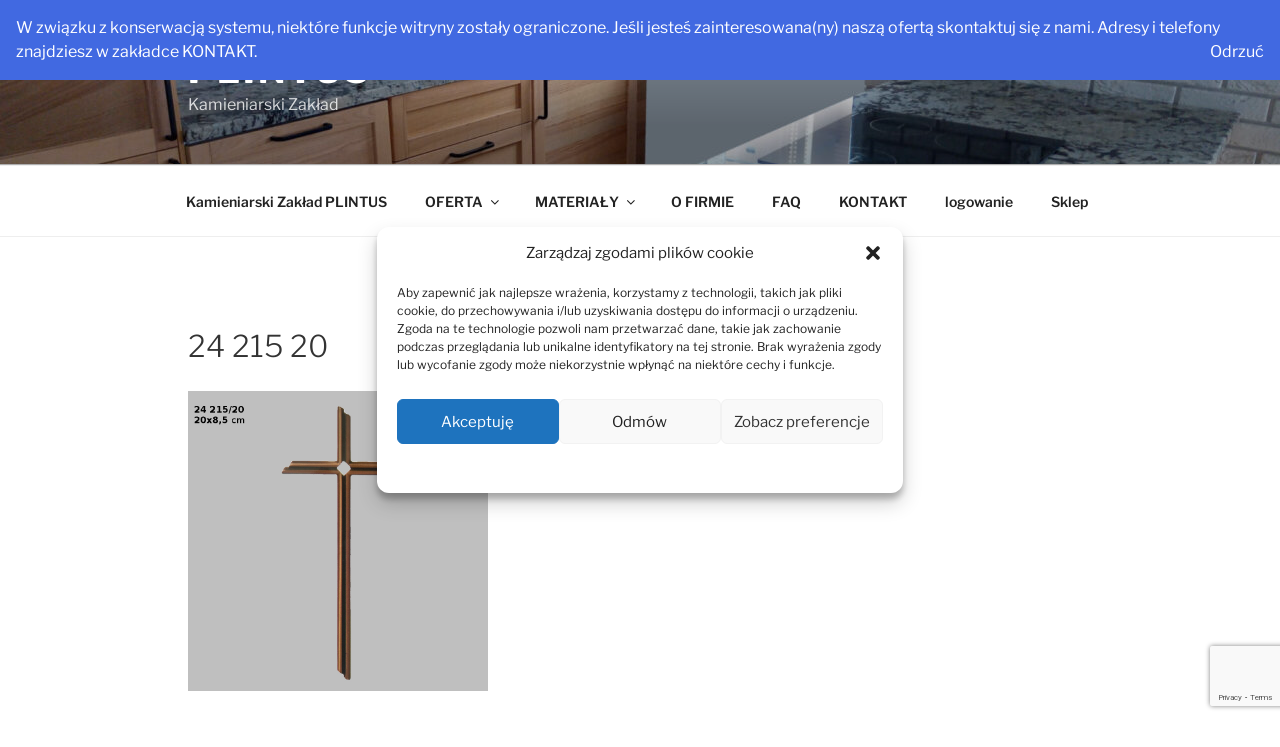

--- FILE ---
content_type: text/html; charset=utf-8
request_url: https://www.google.com/recaptcha/api2/anchor?ar=1&k=6LdfSGQeAAAAABWuFCZZDEy9miks8Q_ZlwT8kMYi&co=aHR0cHM6Ly9wbGludHVzLnBsOjQ0Mw..&hl=en&v=PoyoqOPhxBO7pBk68S4YbpHZ&size=invisible&anchor-ms=20000&execute-ms=30000&cb=w3c9do9798sl
body_size: 48791
content:
<!DOCTYPE HTML><html dir="ltr" lang="en"><head><meta http-equiv="Content-Type" content="text/html; charset=UTF-8">
<meta http-equiv="X-UA-Compatible" content="IE=edge">
<title>reCAPTCHA</title>
<style type="text/css">
/* cyrillic-ext */
@font-face {
  font-family: 'Roboto';
  font-style: normal;
  font-weight: 400;
  font-stretch: 100%;
  src: url(//fonts.gstatic.com/s/roboto/v48/KFO7CnqEu92Fr1ME7kSn66aGLdTylUAMa3GUBHMdazTgWw.woff2) format('woff2');
  unicode-range: U+0460-052F, U+1C80-1C8A, U+20B4, U+2DE0-2DFF, U+A640-A69F, U+FE2E-FE2F;
}
/* cyrillic */
@font-face {
  font-family: 'Roboto';
  font-style: normal;
  font-weight: 400;
  font-stretch: 100%;
  src: url(//fonts.gstatic.com/s/roboto/v48/KFO7CnqEu92Fr1ME7kSn66aGLdTylUAMa3iUBHMdazTgWw.woff2) format('woff2');
  unicode-range: U+0301, U+0400-045F, U+0490-0491, U+04B0-04B1, U+2116;
}
/* greek-ext */
@font-face {
  font-family: 'Roboto';
  font-style: normal;
  font-weight: 400;
  font-stretch: 100%;
  src: url(//fonts.gstatic.com/s/roboto/v48/KFO7CnqEu92Fr1ME7kSn66aGLdTylUAMa3CUBHMdazTgWw.woff2) format('woff2');
  unicode-range: U+1F00-1FFF;
}
/* greek */
@font-face {
  font-family: 'Roboto';
  font-style: normal;
  font-weight: 400;
  font-stretch: 100%;
  src: url(//fonts.gstatic.com/s/roboto/v48/KFO7CnqEu92Fr1ME7kSn66aGLdTylUAMa3-UBHMdazTgWw.woff2) format('woff2');
  unicode-range: U+0370-0377, U+037A-037F, U+0384-038A, U+038C, U+038E-03A1, U+03A3-03FF;
}
/* math */
@font-face {
  font-family: 'Roboto';
  font-style: normal;
  font-weight: 400;
  font-stretch: 100%;
  src: url(//fonts.gstatic.com/s/roboto/v48/KFO7CnqEu92Fr1ME7kSn66aGLdTylUAMawCUBHMdazTgWw.woff2) format('woff2');
  unicode-range: U+0302-0303, U+0305, U+0307-0308, U+0310, U+0312, U+0315, U+031A, U+0326-0327, U+032C, U+032F-0330, U+0332-0333, U+0338, U+033A, U+0346, U+034D, U+0391-03A1, U+03A3-03A9, U+03B1-03C9, U+03D1, U+03D5-03D6, U+03F0-03F1, U+03F4-03F5, U+2016-2017, U+2034-2038, U+203C, U+2040, U+2043, U+2047, U+2050, U+2057, U+205F, U+2070-2071, U+2074-208E, U+2090-209C, U+20D0-20DC, U+20E1, U+20E5-20EF, U+2100-2112, U+2114-2115, U+2117-2121, U+2123-214F, U+2190, U+2192, U+2194-21AE, U+21B0-21E5, U+21F1-21F2, U+21F4-2211, U+2213-2214, U+2216-22FF, U+2308-230B, U+2310, U+2319, U+231C-2321, U+2336-237A, U+237C, U+2395, U+239B-23B7, U+23D0, U+23DC-23E1, U+2474-2475, U+25AF, U+25B3, U+25B7, U+25BD, U+25C1, U+25CA, U+25CC, U+25FB, U+266D-266F, U+27C0-27FF, U+2900-2AFF, U+2B0E-2B11, U+2B30-2B4C, U+2BFE, U+3030, U+FF5B, U+FF5D, U+1D400-1D7FF, U+1EE00-1EEFF;
}
/* symbols */
@font-face {
  font-family: 'Roboto';
  font-style: normal;
  font-weight: 400;
  font-stretch: 100%;
  src: url(//fonts.gstatic.com/s/roboto/v48/KFO7CnqEu92Fr1ME7kSn66aGLdTylUAMaxKUBHMdazTgWw.woff2) format('woff2');
  unicode-range: U+0001-000C, U+000E-001F, U+007F-009F, U+20DD-20E0, U+20E2-20E4, U+2150-218F, U+2190, U+2192, U+2194-2199, U+21AF, U+21E6-21F0, U+21F3, U+2218-2219, U+2299, U+22C4-22C6, U+2300-243F, U+2440-244A, U+2460-24FF, U+25A0-27BF, U+2800-28FF, U+2921-2922, U+2981, U+29BF, U+29EB, U+2B00-2BFF, U+4DC0-4DFF, U+FFF9-FFFB, U+10140-1018E, U+10190-1019C, U+101A0, U+101D0-101FD, U+102E0-102FB, U+10E60-10E7E, U+1D2C0-1D2D3, U+1D2E0-1D37F, U+1F000-1F0FF, U+1F100-1F1AD, U+1F1E6-1F1FF, U+1F30D-1F30F, U+1F315, U+1F31C, U+1F31E, U+1F320-1F32C, U+1F336, U+1F378, U+1F37D, U+1F382, U+1F393-1F39F, U+1F3A7-1F3A8, U+1F3AC-1F3AF, U+1F3C2, U+1F3C4-1F3C6, U+1F3CA-1F3CE, U+1F3D4-1F3E0, U+1F3ED, U+1F3F1-1F3F3, U+1F3F5-1F3F7, U+1F408, U+1F415, U+1F41F, U+1F426, U+1F43F, U+1F441-1F442, U+1F444, U+1F446-1F449, U+1F44C-1F44E, U+1F453, U+1F46A, U+1F47D, U+1F4A3, U+1F4B0, U+1F4B3, U+1F4B9, U+1F4BB, U+1F4BF, U+1F4C8-1F4CB, U+1F4D6, U+1F4DA, U+1F4DF, U+1F4E3-1F4E6, U+1F4EA-1F4ED, U+1F4F7, U+1F4F9-1F4FB, U+1F4FD-1F4FE, U+1F503, U+1F507-1F50B, U+1F50D, U+1F512-1F513, U+1F53E-1F54A, U+1F54F-1F5FA, U+1F610, U+1F650-1F67F, U+1F687, U+1F68D, U+1F691, U+1F694, U+1F698, U+1F6AD, U+1F6B2, U+1F6B9-1F6BA, U+1F6BC, U+1F6C6-1F6CF, U+1F6D3-1F6D7, U+1F6E0-1F6EA, U+1F6F0-1F6F3, U+1F6F7-1F6FC, U+1F700-1F7FF, U+1F800-1F80B, U+1F810-1F847, U+1F850-1F859, U+1F860-1F887, U+1F890-1F8AD, U+1F8B0-1F8BB, U+1F8C0-1F8C1, U+1F900-1F90B, U+1F93B, U+1F946, U+1F984, U+1F996, U+1F9E9, U+1FA00-1FA6F, U+1FA70-1FA7C, U+1FA80-1FA89, U+1FA8F-1FAC6, U+1FACE-1FADC, U+1FADF-1FAE9, U+1FAF0-1FAF8, U+1FB00-1FBFF;
}
/* vietnamese */
@font-face {
  font-family: 'Roboto';
  font-style: normal;
  font-weight: 400;
  font-stretch: 100%;
  src: url(//fonts.gstatic.com/s/roboto/v48/KFO7CnqEu92Fr1ME7kSn66aGLdTylUAMa3OUBHMdazTgWw.woff2) format('woff2');
  unicode-range: U+0102-0103, U+0110-0111, U+0128-0129, U+0168-0169, U+01A0-01A1, U+01AF-01B0, U+0300-0301, U+0303-0304, U+0308-0309, U+0323, U+0329, U+1EA0-1EF9, U+20AB;
}
/* latin-ext */
@font-face {
  font-family: 'Roboto';
  font-style: normal;
  font-weight: 400;
  font-stretch: 100%;
  src: url(//fonts.gstatic.com/s/roboto/v48/KFO7CnqEu92Fr1ME7kSn66aGLdTylUAMa3KUBHMdazTgWw.woff2) format('woff2');
  unicode-range: U+0100-02BA, U+02BD-02C5, U+02C7-02CC, U+02CE-02D7, U+02DD-02FF, U+0304, U+0308, U+0329, U+1D00-1DBF, U+1E00-1E9F, U+1EF2-1EFF, U+2020, U+20A0-20AB, U+20AD-20C0, U+2113, U+2C60-2C7F, U+A720-A7FF;
}
/* latin */
@font-face {
  font-family: 'Roboto';
  font-style: normal;
  font-weight: 400;
  font-stretch: 100%;
  src: url(//fonts.gstatic.com/s/roboto/v48/KFO7CnqEu92Fr1ME7kSn66aGLdTylUAMa3yUBHMdazQ.woff2) format('woff2');
  unicode-range: U+0000-00FF, U+0131, U+0152-0153, U+02BB-02BC, U+02C6, U+02DA, U+02DC, U+0304, U+0308, U+0329, U+2000-206F, U+20AC, U+2122, U+2191, U+2193, U+2212, U+2215, U+FEFF, U+FFFD;
}
/* cyrillic-ext */
@font-face {
  font-family: 'Roboto';
  font-style: normal;
  font-weight: 500;
  font-stretch: 100%;
  src: url(//fonts.gstatic.com/s/roboto/v48/KFO7CnqEu92Fr1ME7kSn66aGLdTylUAMa3GUBHMdazTgWw.woff2) format('woff2');
  unicode-range: U+0460-052F, U+1C80-1C8A, U+20B4, U+2DE0-2DFF, U+A640-A69F, U+FE2E-FE2F;
}
/* cyrillic */
@font-face {
  font-family: 'Roboto';
  font-style: normal;
  font-weight: 500;
  font-stretch: 100%;
  src: url(//fonts.gstatic.com/s/roboto/v48/KFO7CnqEu92Fr1ME7kSn66aGLdTylUAMa3iUBHMdazTgWw.woff2) format('woff2');
  unicode-range: U+0301, U+0400-045F, U+0490-0491, U+04B0-04B1, U+2116;
}
/* greek-ext */
@font-face {
  font-family: 'Roboto';
  font-style: normal;
  font-weight: 500;
  font-stretch: 100%;
  src: url(//fonts.gstatic.com/s/roboto/v48/KFO7CnqEu92Fr1ME7kSn66aGLdTylUAMa3CUBHMdazTgWw.woff2) format('woff2');
  unicode-range: U+1F00-1FFF;
}
/* greek */
@font-face {
  font-family: 'Roboto';
  font-style: normal;
  font-weight: 500;
  font-stretch: 100%;
  src: url(//fonts.gstatic.com/s/roboto/v48/KFO7CnqEu92Fr1ME7kSn66aGLdTylUAMa3-UBHMdazTgWw.woff2) format('woff2');
  unicode-range: U+0370-0377, U+037A-037F, U+0384-038A, U+038C, U+038E-03A1, U+03A3-03FF;
}
/* math */
@font-face {
  font-family: 'Roboto';
  font-style: normal;
  font-weight: 500;
  font-stretch: 100%;
  src: url(//fonts.gstatic.com/s/roboto/v48/KFO7CnqEu92Fr1ME7kSn66aGLdTylUAMawCUBHMdazTgWw.woff2) format('woff2');
  unicode-range: U+0302-0303, U+0305, U+0307-0308, U+0310, U+0312, U+0315, U+031A, U+0326-0327, U+032C, U+032F-0330, U+0332-0333, U+0338, U+033A, U+0346, U+034D, U+0391-03A1, U+03A3-03A9, U+03B1-03C9, U+03D1, U+03D5-03D6, U+03F0-03F1, U+03F4-03F5, U+2016-2017, U+2034-2038, U+203C, U+2040, U+2043, U+2047, U+2050, U+2057, U+205F, U+2070-2071, U+2074-208E, U+2090-209C, U+20D0-20DC, U+20E1, U+20E5-20EF, U+2100-2112, U+2114-2115, U+2117-2121, U+2123-214F, U+2190, U+2192, U+2194-21AE, U+21B0-21E5, U+21F1-21F2, U+21F4-2211, U+2213-2214, U+2216-22FF, U+2308-230B, U+2310, U+2319, U+231C-2321, U+2336-237A, U+237C, U+2395, U+239B-23B7, U+23D0, U+23DC-23E1, U+2474-2475, U+25AF, U+25B3, U+25B7, U+25BD, U+25C1, U+25CA, U+25CC, U+25FB, U+266D-266F, U+27C0-27FF, U+2900-2AFF, U+2B0E-2B11, U+2B30-2B4C, U+2BFE, U+3030, U+FF5B, U+FF5D, U+1D400-1D7FF, U+1EE00-1EEFF;
}
/* symbols */
@font-face {
  font-family: 'Roboto';
  font-style: normal;
  font-weight: 500;
  font-stretch: 100%;
  src: url(//fonts.gstatic.com/s/roboto/v48/KFO7CnqEu92Fr1ME7kSn66aGLdTylUAMaxKUBHMdazTgWw.woff2) format('woff2');
  unicode-range: U+0001-000C, U+000E-001F, U+007F-009F, U+20DD-20E0, U+20E2-20E4, U+2150-218F, U+2190, U+2192, U+2194-2199, U+21AF, U+21E6-21F0, U+21F3, U+2218-2219, U+2299, U+22C4-22C6, U+2300-243F, U+2440-244A, U+2460-24FF, U+25A0-27BF, U+2800-28FF, U+2921-2922, U+2981, U+29BF, U+29EB, U+2B00-2BFF, U+4DC0-4DFF, U+FFF9-FFFB, U+10140-1018E, U+10190-1019C, U+101A0, U+101D0-101FD, U+102E0-102FB, U+10E60-10E7E, U+1D2C0-1D2D3, U+1D2E0-1D37F, U+1F000-1F0FF, U+1F100-1F1AD, U+1F1E6-1F1FF, U+1F30D-1F30F, U+1F315, U+1F31C, U+1F31E, U+1F320-1F32C, U+1F336, U+1F378, U+1F37D, U+1F382, U+1F393-1F39F, U+1F3A7-1F3A8, U+1F3AC-1F3AF, U+1F3C2, U+1F3C4-1F3C6, U+1F3CA-1F3CE, U+1F3D4-1F3E0, U+1F3ED, U+1F3F1-1F3F3, U+1F3F5-1F3F7, U+1F408, U+1F415, U+1F41F, U+1F426, U+1F43F, U+1F441-1F442, U+1F444, U+1F446-1F449, U+1F44C-1F44E, U+1F453, U+1F46A, U+1F47D, U+1F4A3, U+1F4B0, U+1F4B3, U+1F4B9, U+1F4BB, U+1F4BF, U+1F4C8-1F4CB, U+1F4D6, U+1F4DA, U+1F4DF, U+1F4E3-1F4E6, U+1F4EA-1F4ED, U+1F4F7, U+1F4F9-1F4FB, U+1F4FD-1F4FE, U+1F503, U+1F507-1F50B, U+1F50D, U+1F512-1F513, U+1F53E-1F54A, U+1F54F-1F5FA, U+1F610, U+1F650-1F67F, U+1F687, U+1F68D, U+1F691, U+1F694, U+1F698, U+1F6AD, U+1F6B2, U+1F6B9-1F6BA, U+1F6BC, U+1F6C6-1F6CF, U+1F6D3-1F6D7, U+1F6E0-1F6EA, U+1F6F0-1F6F3, U+1F6F7-1F6FC, U+1F700-1F7FF, U+1F800-1F80B, U+1F810-1F847, U+1F850-1F859, U+1F860-1F887, U+1F890-1F8AD, U+1F8B0-1F8BB, U+1F8C0-1F8C1, U+1F900-1F90B, U+1F93B, U+1F946, U+1F984, U+1F996, U+1F9E9, U+1FA00-1FA6F, U+1FA70-1FA7C, U+1FA80-1FA89, U+1FA8F-1FAC6, U+1FACE-1FADC, U+1FADF-1FAE9, U+1FAF0-1FAF8, U+1FB00-1FBFF;
}
/* vietnamese */
@font-face {
  font-family: 'Roboto';
  font-style: normal;
  font-weight: 500;
  font-stretch: 100%;
  src: url(//fonts.gstatic.com/s/roboto/v48/KFO7CnqEu92Fr1ME7kSn66aGLdTylUAMa3OUBHMdazTgWw.woff2) format('woff2');
  unicode-range: U+0102-0103, U+0110-0111, U+0128-0129, U+0168-0169, U+01A0-01A1, U+01AF-01B0, U+0300-0301, U+0303-0304, U+0308-0309, U+0323, U+0329, U+1EA0-1EF9, U+20AB;
}
/* latin-ext */
@font-face {
  font-family: 'Roboto';
  font-style: normal;
  font-weight: 500;
  font-stretch: 100%;
  src: url(//fonts.gstatic.com/s/roboto/v48/KFO7CnqEu92Fr1ME7kSn66aGLdTylUAMa3KUBHMdazTgWw.woff2) format('woff2');
  unicode-range: U+0100-02BA, U+02BD-02C5, U+02C7-02CC, U+02CE-02D7, U+02DD-02FF, U+0304, U+0308, U+0329, U+1D00-1DBF, U+1E00-1E9F, U+1EF2-1EFF, U+2020, U+20A0-20AB, U+20AD-20C0, U+2113, U+2C60-2C7F, U+A720-A7FF;
}
/* latin */
@font-face {
  font-family: 'Roboto';
  font-style: normal;
  font-weight: 500;
  font-stretch: 100%;
  src: url(//fonts.gstatic.com/s/roboto/v48/KFO7CnqEu92Fr1ME7kSn66aGLdTylUAMa3yUBHMdazQ.woff2) format('woff2');
  unicode-range: U+0000-00FF, U+0131, U+0152-0153, U+02BB-02BC, U+02C6, U+02DA, U+02DC, U+0304, U+0308, U+0329, U+2000-206F, U+20AC, U+2122, U+2191, U+2193, U+2212, U+2215, U+FEFF, U+FFFD;
}
/* cyrillic-ext */
@font-face {
  font-family: 'Roboto';
  font-style: normal;
  font-weight: 900;
  font-stretch: 100%;
  src: url(//fonts.gstatic.com/s/roboto/v48/KFO7CnqEu92Fr1ME7kSn66aGLdTylUAMa3GUBHMdazTgWw.woff2) format('woff2');
  unicode-range: U+0460-052F, U+1C80-1C8A, U+20B4, U+2DE0-2DFF, U+A640-A69F, U+FE2E-FE2F;
}
/* cyrillic */
@font-face {
  font-family: 'Roboto';
  font-style: normal;
  font-weight: 900;
  font-stretch: 100%;
  src: url(//fonts.gstatic.com/s/roboto/v48/KFO7CnqEu92Fr1ME7kSn66aGLdTylUAMa3iUBHMdazTgWw.woff2) format('woff2');
  unicode-range: U+0301, U+0400-045F, U+0490-0491, U+04B0-04B1, U+2116;
}
/* greek-ext */
@font-face {
  font-family: 'Roboto';
  font-style: normal;
  font-weight: 900;
  font-stretch: 100%;
  src: url(//fonts.gstatic.com/s/roboto/v48/KFO7CnqEu92Fr1ME7kSn66aGLdTylUAMa3CUBHMdazTgWw.woff2) format('woff2');
  unicode-range: U+1F00-1FFF;
}
/* greek */
@font-face {
  font-family: 'Roboto';
  font-style: normal;
  font-weight: 900;
  font-stretch: 100%;
  src: url(//fonts.gstatic.com/s/roboto/v48/KFO7CnqEu92Fr1ME7kSn66aGLdTylUAMa3-UBHMdazTgWw.woff2) format('woff2');
  unicode-range: U+0370-0377, U+037A-037F, U+0384-038A, U+038C, U+038E-03A1, U+03A3-03FF;
}
/* math */
@font-face {
  font-family: 'Roboto';
  font-style: normal;
  font-weight: 900;
  font-stretch: 100%;
  src: url(//fonts.gstatic.com/s/roboto/v48/KFO7CnqEu92Fr1ME7kSn66aGLdTylUAMawCUBHMdazTgWw.woff2) format('woff2');
  unicode-range: U+0302-0303, U+0305, U+0307-0308, U+0310, U+0312, U+0315, U+031A, U+0326-0327, U+032C, U+032F-0330, U+0332-0333, U+0338, U+033A, U+0346, U+034D, U+0391-03A1, U+03A3-03A9, U+03B1-03C9, U+03D1, U+03D5-03D6, U+03F0-03F1, U+03F4-03F5, U+2016-2017, U+2034-2038, U+203C, U+2040, U+2043, U+2047, U+2050, U+2057, U+205F, U+2070-2071, U+2074-208E, U+2090-209C, U+20D0-20DC, U+20E1, U+20E5-20EF, U+2100-2112, U+2114-2115, U+2117-2121, U+2123-214F, U+2190, U+2192, U+2194-21AE, U+21B0-21E5, U+21F1-21F2, U+21F4-2211, U+2213-2214, U+2216-22FF, U+2308-230B, U+2310, U+2319, U+231C-2321, U+2336-237A, U+237C, U+2395, U+239B-23B7, U+23D0, U+23DC-23E1, U+2474-2475, U+25AF, U+25B3, U+25B7, U+25BD, U+25C1, U+25CA, U+25CC, U+25FB, U+266D-266F, U+27C0-27FF, U+2900-2AFF, U+2B0E-2B11, U+2B30-2B4C, U+2BFE, U+3030, U+FF5B, U+FF5D, U+1D400-1D7FF, U+1EE00-1EEFF;
}
/* symbols */
@font-face {
  font-family: 'Roboto';
  font-style: normal;
  font-weight: 900;
  font-stretch: 100%;
  src: url(//fonts.gstatic.com/s/roboto/v48/KFO7CnqEu92Fr1ME7kSn66aGLdTylUAMaxKUBHMdazTgWw.woff2) format('woff2');
  unicode-range: U+0001-000C, U+000E-001F, U+007F-009F, U+20DD-20E0, U+20E2-20E4, U+2150-218F, U+2190, U+2192, U+2194-2199, U+21AF, U+21E6-21F0, U+21F3, U+2218-2219, U+2299, U+22C4-22C6, U+2300-243F, U+2440-244A, U+2460-24FF, U+25A0-27BF, U+2800-28FF, U+2921-2922, U+2981, U+29BF, U+29EB, U+2B00-2BFF, U+4DC0-4DFF, U+FFF9-FFFB, U+10140-1018E, U+10190-1019C, U+101A0, U+101D0-101FD, U+102E0-102FB, U+10E60-10E7E, U+1D2C0-1D2D3, U+1D2E0-1D37F, U+1F000-1F0FF, U+1F100-1F1AD, U+1F1E6-1F1FF, U+1F30D-1F30F, U+1F315, U+1F31C, U+1F31E, U+1F320-1F32C, U+1F336, U+1F378, U+1F37D, U+1F382, U+1F393-1F39F, U+1F3A7-1F3A8, U+1F3AC-1F3AF, U+1F3C2, U+1F3C4-1F3C6, U+1F3CA-1F3CE, U+1F3D4-1F3E0, U+1F3ED, U+1F3F1-1F3F3, U+1F3F5-1F3F7, U+1F408, U+1F415, U+1F41F, U+1F426, U+1F43F, U+1F441-1F442, U+1F444, U+1F446-1F449, U+1F44C-1F44E, U+1F453, U+1F46A, U+1F47D, U+1F4A3, U+1F4B0, U+1F4B3, U+1F4B9, U+1F4BB, U+1F4BF, U+1F4C8-1F4CB, U+1F4D6, U+1F4DA, U+1F4DF, U+1F4E3-1F4E6, U+1F4EA-1F4ED, U+1F4F7, U+1F4F9-1F4FB, U+1F4FD-1F4FE, U+1F503, U+1F507-1F50B, U+1F50D, U+1F512-1F513, U+1F53E-1F54A, U+1F54F-1F5FA, U+1F610, U+1F650-1F67F, U+1F687, U+1F68D, U+1F691, U+1F694, U+1F698, U+1F6AD, U+1F6B2, U+1F6B9-1F6BA, U+1F6BC, U+1F6C6-1F6CF, U+1F6D3-1F6D7, U+1F6E0-1F6EA, U+1F6F0-1F6F3, U+1F6F7-1F6FC, U+1F700-1F7FF, U+1F800-1F80B, U+1F810-1F847, U+1F850-1F859, U+1F860-1F887, U+1F890-1F8AD, U+1F8B0-1F8BB, U+1F8C0-1F8C1, U+1F900-1F90B, U+1F93B, U+1F946, U+1F984, U+1F996, U+1F9E9, U+1FA00-1FA6F, U+1FA70-1FA7C, U+1FA80-1FA89, U+1FA8F-1FAC6, U+1FACE-1FADC, U+1FADF-1FAE9, U+1FAF0-1FAF8, U+1FB00-1FBFF;
}
/* vietnamese */
@font-face {
  font-family: 'Roboto';
  font-style: normal;
  font-weight: 900;
  font-stretch: 100%;
  src: url(//fonts.gstatic.com/s/roboto/v48/KFO7CnqEu92Fr1ME7kSn66aGLdTylUAMa3OUBHMdazTgWw.woff2) format('woff2');
  unicode-range: U+0102-0103, U+0110-0111, U+0128-0129, U+0168-0169, U+01A0-01A1, U+01AF-01B0, U+0300-0301, U+0303-0304, U+0308-0309, U+0323, U+0329, U+1EA0-1EF9, U+20AB;
}
/* latin-ext */
@font-face {
  font-family: 'Roboto';
  font-style: normal;
  font-weight: 900;
  font-stretch: 100%;
  src: url(//fonts.gstatic.com/s/roboto/v48/KFO7CnqEu92Fr1ME7kSn66aGLdTylUAMa3KUBHMdazTgWw.woff2) format('woff2');
  unicode-range: U+0100-02BA, U+02BD-02C5, U+02C7-02CC, U+02CE-02D7, U+02DD-02FF, U+0304, U+0308, U+0329, U+1D00-1DBF, U+1E00-1E9F, U+1EF2-1EFF, U+2020, U+20A0-20AB, U+20AD-20C0, U+2113, U+2C60-2C7F, U+A720-A7FF;
}
/* latin */
@font-face {
  font-family: 'Roboto';
  font-style: normal;
  font-weight: 900;
  font-stretch: 100%;
  src: url(//fonts.gstatic.com/s/roboto/v48/KFO7CnqEu92Fr1ME7kSn66aGLdTylUAMa3yUBHMdazQ.woff2) format('woff2');
  unicode-range: U+0000-00FF, U+0131, U+0152-0153, U+02BB-02BC, U+02C6, U+02DA, U+02DC, U+0304, U+0308, U+0329, U+2000-206F, U+20AC, U+2122, U+2191, U+2193, U+2212, U+2215, U+FEFF, U+FFFD;
}

</style>
<link rel="stylesheet" type="text/css" href="https://www.gstatic.com/recaptcha/releases/PoyoqOPhxBO7pBk68S4YbpHZ/styles__ltr.css">
<script nonce="ptz_cV0IU3Ix94maZAlwqA" type="text/javascript">window['__recaptcha_api'] = 'https://www.google.com/recaptcha/api2/';</script>
<script type="text/javascript" src="https://www.gstatic.com/recaptcha/releases/PoyoqOPhxBO7pBk68S4YbpHZ/recaptcha__en.js" nonce="ptz_cV0IU3Ix94maZAlwqA">
      
    </script></head>
<body><div id="rc-anchor-alert" class="rc-anchor-alert"></div>
<input type="hidden" id="recaptcha-token" value="[base64]">
<script type="text/javascript" nonce="ptz_cV0IU3Ix94maZAlwqA">
      recaptcha.anchor.Main.init("[\x22ainput\x22,[\x22bgdata\x22,\x22\x22,\[base64]/[base64]/[base64]/KE4oMTI0LHYsdi5HKSxMWihsLHYpKTpOKDEyNCx2LGwpLFYpLHYpLFQpKSxGKDE3MSx2KX0scjc9ZnVuY3Rpb24obCl7cmV0dXJuIGx9LEM9ZnVuY3Rpb24obCxWLHYpe04odixsLFYpLFZbYWtdPTI3OTZ9LG49ZnVuY3Rpb24obCxWKXtWLlg9KChWLlg/[base64]/[base64]/[base64]/[base64]/[base64]/[base64]/[base64]/[base64]/[base64]/[base64]/[base64]\\u003d\x22,\[base64]\\u003d\\u003d\x22,\x22A8KZw77CvcKsNnAXWENzOsOVZW3Dk8ONEH7Ck1opRMKIwpDDtsOFw65se8K4A8K8wpsOw7w1ZTTCqsOiw5DCnMK8TCAdw7okw47ChcKUVcK0JcOlZ8K/[base64]/Dk8KpV8KFPxBuAFc+wqQ5w7kxw6twwrLChBHCm8KRw60iwoBqHcOdDwPCrjlZwp7CnMOywpjCtTDCk2YObsK5R8KoOsOtZMKlH0HCigkdNxEwZWjDsj9GwoLCq8OqXcK3w4QeesOIDcKnE8KTa2xyTwVBKSHDpVYTwrB7w4/DnlVRS8Kzw5nDnMOfBcK4w7VfG0EvJ8O/wp/Cpj7DpD7CqcOSeUNCwqQNwpZXd8KsegrCiMOOw77CvwHCp0pAw6PDjknDtTTCgRVwwqHDr8OowoQWw6kFWsKiKGrCjsKQAMOhwrTDqQkQwr3DoMKBATgcRMOhCUwNQMOyT3XDl8Kjw4vDrGt0NQoOw7jCgMOZw4RhwpnDnlrCiRJ/w7zCqiNQwrgrdiUlY3/Ck8K/w6DCr8Kuw7ISNjHCpwBqwolhPsKxc8K1wrLCqhQFVjrCi27Dh00Jw6kAw6PDqCtcSHtRBcKaw4pMw4ZowrIYw7LDvSDCrSjCrMKKwq/Dujg/ZsKowoHDjxkEfMO7w47Di8KXw6vDokfCq1NUc8OlFcKnB8KLw4fDn8KmJRl4wofCnMO/[base64]/[base64]/[base64]/[base64]/Ct8Kow6jCh1NxYw0YBjUeSl1jw4HClsKcDsONZjXCuWXCl8O8wrDDoyjDpsK/wpcqBRrDhxR8woFBJMKmw5QcwpNFEVfDqsOxCcOywrxvZDYDw67ChcOWFyzChMOgwq/Di1rCu8KhPGJKwrhqw7k0VMOmwpQGYn/CizBuw5cqYcOCV1/CkR/ChhrCoVZgAsKYC8KhWsODH8OwasO0w6YLClV4Fy3CjcOISgzDuMKmw5/DtjvCk8OEw4pafC/Dh0LCn2lewqEqXsKKa8OJwpNPeXc1ScOnwpJ4D8KQezHDkA/DnDceUz8GbMKSwrdeUsKXwoNlwp5Hw5HCqltfwpBxcznDt8ODW8O8JgbDhj9FIkjDnVDCqsOJecOsGx0hSnPDlsOFwoPDgzDCsQAdwpzCnzDClMK+w4jDu8O0B8O0w77DhMKcHTRlN8Kbw4zDmWhWw43DjmjDgcKcDnHDhV1pV0kLw6nCnn3CtcKUwq/Dv1t3wqIHw5tbwrgUSm3Dtk3Dn8KYw4nDncK/YMKPZl5KSxrDp8OOPTnDr3ENwq3Ck1xnw74MM2xNTy1/[base64]/bDrDmFrCkcKuw70YwojCg8KSMC8pOH1Qwr/Cn3poEQLCvl5BwovDp8KYw585UMKOw6RQwpsAwqkJdXPDk8KHwqMpKsKHwq9xScKQw7g8wo/[base64]/Cv8KzdTbDicKTa8Kaw65LwpUeVQ96w5HCmDvDvx1qw5B7w4YbL8K1wrdlZiXCuMKyeRYYw4TDrsOVwojDq8KzwqHDqF/CgyLDpV7CujfDiMOvB2jChntvDsKPw5Qpw77Cn0bCiMOtBmDCpnHDhcOeB8ODIsKfw57Ck3gZwrgwwpE0VcKswr4Iw63DmnfDrsOoCDfCmy8QS8OoM0HDhAoeGG5+RMO3wp/CucO/w7tQBlvCkMKGFThWw50THVbDr1bCi8K3asO/QcOzbMKXw7bDkSTDplTCo8Kgw7VBw7BYAsKkwrjChCrDrmvCpHXDi03DhCrCpVjDtBMyUHfDrzkJSSlbdcKBNTTDl8OxwoHDrMOYwrxaw4UUw5LCtUrDgkFpacKFGgUtUwXCpcKgOz/DnMKKwqvDqgkEJ1fClcOqw6FIfMOYw4Ehwr1xeMOoZEs8KMO1wqhbbyA/wpEYVsKwwpsuwpMiU8OEaBLDt8O+w6UYw6/CrcOLEMOuwopjYcK1Y1bDklXCjxbCpVtsw4wLfBZQPz/[base64]/DkMKLKsO8XsOoKkrDgcK5w7TChExLwpDCtsKKNsOGw5EvI8OvwpXCnBNBG3kfwql5b2fDgRFIw6zCi8KEwrALwp7CksOowpzCr8KQOGvCkS3CtgTDm8Ogw5xqd8K9SMK6w7RCZgHDmW/ClWcowqdEGDbCucK3w4bDqSMbCDpzw7REwqdIwrFnOAXDgUbDu0Fuwqhnw68Xw4NnwovDoXXDn8KJwpjDvMK3VDEyw4nDmgHDu8KSwpjCnAbCuW0OXWJow5vCoxHDiSh9AMOQJMOdw4U6LsOLw6LCvMKVPsOZM0x/GyYkZcKcV8K7woRXEG/Cl8Oawq1xCQ8iw64pSQLCoHLDkTUdw6zDgsOaPCDCkj4DdsODEMO1w5XDtzEZw4IUw6HCryg7LMOUw5XDnMO3w5XDq8OmwqokJ8Oswp0bwqzClBJ8ZlMsPMKMwojDj8OLwoXCm8O8KnEGWFBFE8K9wqxFw7cKw7/[base64]/[base64]/[base64]/CnETDqcKsCMKWwqslwpvCjsK9esOGScO9wodcShbCtxxRecK/SMO0Q8KUwrJXd2vCu8OgEMOvw5HDpMKGwo4xNlJzw5/CscOcKsOnwrVybFDCr1/Dn8OXdsKtH30UwrrDhcOsw4djXsOTwrwfasOVw4MQP8KIw70aX8KbU2kCwpUUwpjChsKmwr/Dh8K/[base64]/FzUOO1Jsw5kww5XDs2XDvMOdw6zDuXtSw73DvAUYwqjDjTggPwTDqGDDvcKAw4Itw5zCgMOWw7rDoMKwwrdyQW41E8KIf1Ruw5fDmMOqKMOLKMOwEcKvw4vCjyw6Z8OOL8OywrVKw6/DsR/DgQTDmMKaw6XCgzBWYMKeTHRaH1/Cq8OTwohRw4zCl8KsIAnCtAkcIsKIw7hcw7wQwqtgwr7DsMKWck3DicKmwq7DrFLCosK4S8OKw7Ztw57DiHTCsMKYDMKZbG1rKMOEwofDlkZkUcKYRsKWw7tcccKpASwhbcKsMMOFw6fDpBV6a1sAw7/DqMKHT2HDscKow4fCpULCmEfDjgTChiMJwoTDscK2w4rDt20yLHd3wrxsZcKlwpQnwp/DljbDhlPDi3xHCxzCmcKuw4zDucOoWjPChHfCl2LCuiHCncKtRsO8CsOvwqtTJMKewopQLcK9wrQXUcO2w4ZmRClIcmDCpcKgFBzCjD/DmGbDgSbDtUpzdsKJZQwYw4TDpsK3wpBvwrZQMMOjcTHDtQLChMKsw6pDb13ClsOuwrI/YMOxw5HDscKeTMOIwonDmyouwpLDh20jOMOSwrHCu8OLbsKdNcKKw60teMKDw71reMOkwqXDujvChcKYDljCvMKSaMOQM8OVw7bDnsOUdjrDncK4wpXCl8O4L8KMw7TDj8Kfw48owrVgKBEpwphjdnttfinDnyLDssO+AMOAXsKDwopIHcK4O8ONw502wrrDj8Kzw7/[base64]/Dp0xKw5Q7wqTDhChvwqDDnsKNfwzDj8OKLcOjFR4aDX7CvAxiwpjDkcOjcMOXworChMO8Vx8Kw79OwrgyNMOnZMKdQSlZecObFCQpw4c7JMOcw67Cq2MtUMKyRMOICMK+w6MHwpU5woXDnsOKw5bCunYiR27DrcKKw4Yvw54DGyDDiwPDhMO/MS3DpcK3wpLCkMK4w5fDiTJTQ3Uzw7Baw7bDuMO+wogtNMOrwozDpi9fwp3DkXHDszXDtcKLwocwwroJZ3YywoZJBcOVwrZ3YD/CjEjCuWdCwp8cw5RfORfDvzDDpcOOw4NMfMOJw63CocOmbBYQw4Z5djkXw74vF8KOw5RTwoZuwpIoT8KHKcKOwodvSGEQPCrDsRJGdXDDm8K4CMKfHcOiFsOYK2Aaw447Rz3DnljCkMOnwq7DpMOpwp1vBHHDnsO/[base64]/wq7Do2Nuw5FIPcOvbHvCgAHCiHZxBkJVwrl1wpjCoU9/wp9Aw6ZhXSHCgcO6J8OgwojCu2UqeyFsTxnDpMKNw4/[base64]/DgW0ew64cw49RexbCtMKww5nCqMKew7xxFMKWw7XDmzHDk8OwEWsAw4fDv2A/RMO1w7QuwqI3DMK+ODQOXRd+w4hbw5jCqkJWwo3Cn8ObBDzDn8Kaw7jDrsO5wqXCk8KowodCwrFEw5/DhFddwrXDqXkxw53DlcKowo5zw6fCnkN+wqjCijzCgcOOw5JWw4BCA8KoBXZWw4HDjjXCp2bDgmLDhknCqcKvfkUcwos7w4HCiznCkcOvw7EUwq02AsOxwqjCj8KrwrHCqy12wqTDqcOgIjkawpjCqSV1akZfw6PCkmQ5O0TCriTCsEPCgMOSwqnDrE/DgWDDisOeAnBTwqfDkcKOwo/CmMO/G8KDw6sVaCLDhR0+wp/[base64]/DiVxoVsK/McKNw7jCm8O/Bx01PFfDny0WwrXDmDpKw4TCohHCtkRQw4UCOkLCj8OvwoEgw6DDnX9eGMKZJsK1B8K0W1xGDcKFYcOBw5crCVvDvEzCsMKtfV9/OA9kwog8J8K+w7JOw6bCpXBew6DDthXDu8KWw63DoADDtD3DpxhZwrjDrC5obsOaIVDCoj/DrMKIw7I+DhN0w6EVO8OjWcK/Jz0gGxnCkHnCp8KYLMOsM8OxdCjCi8OyQcO3cwTCswjChMKIA8KMwr7DiBNTU18bwprDisOgw6bDmcOUwpzCscOpYSlSw4bDvDrDp8OxwqgyDy3DvsOBRiBNwo7DkMKBw4MMw4PCphwBw7M2w7RIbV7Clx0SwqzCh8O5VsK3wpNZBBMzJQfCqcOAFlfCgcOZJnplwr/ClVJAw4TDvsOrCcKIw6/Ct8OVD1cSLcK0w6EpQMOYW1YkPMOiw4XCjMOFw6DCosKlNMKawpUmGcOjwqfClRrDo8KmYHbDnDEewqBOwozCs8OuwoFdQGPDlsO4CBxSEXJlwr/DpWNvw5fCg8KIS8OdP2lyw4I2RcKiw7vCusOLwqjCu8OJe0BcHj8eLkc8w6XDvUlYI8Oaw4Ucw5p4EMKLTcKkGMOYwqPDuMKeNsKvwpLDp8Kuw6VNw4I+w60vecKqYWFcwrvDi8KUwonCkcOAwo3CpXDCoi/DhcOBwrpgwrLClsKaaMKOwpV/F8O7w5LCozsWDMKhw6AOw4sCwpXDk8O9wrxtFcKDeMKAwq3DryHCrEXDnVFuZQp/RFTClcOKPMKpLkx1HkbDoRZ5EwMfw7w5YQvCtioSExnCqTZFwpxwwoZNJMOIeMKIwo7DoMO5X8Ksw644NhEcacKXwoTDscOxwoNcw4gmwo/Dn8KDWsO5wp4vFsKDwoA7wq7CvMOUw6UfG8KKD8OVQcOKw6Rbw7pEw5l2w6rCqQ9Iw4vCrcKvwqx5dsKJcxHCtcKyDAPCsnLDu8ObwrLDlC8xw4TCl8O1ZsOQXsKHwpUORCcmw7TDncO3wrgIa07DlMK7wpPCh0Uuw7/DtsOkd2/DrcKdKxfCqsO/GBPCn3REwpPCnCrDiWt9w71LWcKhb2F/woLCrMKjw6XDmsK2w4fDgE5NP8KCw77Cq8KzBVdww6LCsD1+wpzDnxYSwobCgsKHV3LDgXHDlMKUL1xCw7nCssOyw7ARwrzCtMOvwo51w5nCq8KfEXNYUgFQdMKYw7XDszoEw7oTG1vDgMOsaMOTAMO5eSl5wp/DsTNRwqnCkR/[base64]/DsMKyWEfCsMK0wq4ow4DCqxbCiG7Co1PClGfClMO/S8KafcOQFsOGLsOgCGsRwpgNwoBgTsO/OsObBSQSwqLCq8KBwoXDrxV3wrskw47CvMKUwpkMS8Oow6XCvCzDl2TDmsKtwq9PX8KVwqonwq/[base64]/[base64]/CnRJwwoNkc1UVD0LDksOQT8KKw49ww4rCslTCg2LDphsLIMKYGlIYdwMjVcKAdsOlw4DChHjCncKAw6lpwrDDsBLDj8OtAMOHI8OkCH4fLHYbwqMsQk/Dt8KpbEZvwpbCsiIcTcOvXhLDrRrDizQdOMOMYjTDkMObw4XChWsyw5DDh1VWFcO3BmU8QHDCqMKBwrhqWW/[base64]/w7RUKcOROXFfwqrDl8Oxw6/[base64]/CqWrDiMOjIDcqbD8Lw7HCqGNBR04SHHrDjQvCkBMUJwUmwrvCmGDCqx0cXn46DwAaFMKrwos6cRTDrMKhwq8pwrMTVMOYN8OzGgBqU8ONwqpnwr5Yw7bCmMOVZsOqGG/DmMOydsKCwr7CtAlMw5jDrkTCqDbCscONw53DgsOlwroUw6IYMAkBwq8heQRkwonCpMOXNsKMw7DCv8KLwpw+NMKpIA9dw68oPMKZw6E4w4B6YMO+w4IFw4IgwpzCtsK/HTnDmWjCg8KQw5rDj3tiPcKBw6rDmHVID1DDnEMrw4IEUMO/[base64]/CrWFkwqzCj8OIQRkDKMObBzTDohfDmg3CrsK3fcKzw7HDuMO6CXXCp8KWw7YhOMKsw43DlH/[base64]/Ck8KJwr0UasOywr1OHlPDjnAwScK2w7APw7fCs8O4wqHDh8OeJijDpsKYwq3CtR7CvMKvIcK2w4XCmsKcw4PCgTszAMKTNVpPw6ZYwpB2woc/w6gfw5jDkFhQAMO5wrBSw4tiKU8vwonDolHDgcK7wr7DvRzCicOrw4PDk8OyQ25jJUxGEEEYFsO3wo/DgsKvw5hoNHwgBcKIwqAIQX/DmV1vTEfDsCd8PXgewoPCpcKOBzJqw4pNw5k5wpbDuEPDscOBNWPDmcOKwqZ5wq4xw6Qmw5nCvidpB8KHQMKuwrh2w5UWQcO1cSRuAX7CiTLDjMO1wqHCoV9Lw4nCkFvDtcKCFmfCosOWE8Onw7Q3DRzCp1JfSE/[base64]/[base64]/DpMKfd8KFw51MWQnCkFDCh8O9RcOyw6bCgcKYwpbCkMObwp/Cn0dqwpI8WGDCpBtTWmzDkSbCksK5w6PDqmEvwrJqw7sswrkRVcKhVsOfOwHDjMKpw7NMIhJ8VMOhBj9wQcKxwopnRMOoK8O5e8K8MC3Din02E8Klw7UDwqHChMKzwrfDtcKWVj0IwqRcb8OvwqrCqMKZI8KEXcKtwqd2w69zwq/DglvCicKWG0EyVnHCukfClmAxciR+XVrDuhrDuVnDnMOYWisGcMKfw7fDulHDkT3Dh8KTwrXCnsOywpxUw4l0KlzDgXTCghbDvg7DqifChMOQOcK7d8Kww5LDtkcLTHvDu8O5wppywqF1ez/DtT44GUxvwpF5XT9Vw4sIw47DpcO7wqleTMKlwqV7DWJNVlTDscKeFMO1XMOvcgZqwrJ2A8KOBElJwrpSw6Ylw6/DrcO0woIrKifDpcKLw4bDsT5BQXVlNsKpCmnDpcKywq12VMKzUWU/FcO9XcOgwoJlAno8Z8OXXULDoQfCgcKhw67Cl8OkScOswpkVw4rDtcKVFH3Dq8Kpb8OFUQlXE8OZA2jDqTozw6rDmwLDv1DClnLDsBbDsXAQwo/DvjrDq8O6ITE/dcKdwpgVw6s6w57DowUdw5NiNMOlfRPCrMKOGcOYakDCoxfDixNbNBcVBMOvacOPw4Y4wp0BAcOGw4XDqU8+ZU3Dg8KLw5JTJsOzCk7DhcOWwoPDi8KPwrJCwq9ERndPG1nCkl/Cs27DiFTCg8KueMONcsO5E2vDmsONUgPDoXd2SQPDvMKWbcOAwpUWb0AhSMKTVMK3wrMXR8KRw6fChRIsBQrCsRFOw7QNwq7CkgnCsiFTw6dFwqzDikbCq8K+FMKPwqDCk3dFwo/Dtw09c8K9L1sawqILw5wYw5ECw61PVsKyIMONacKVZcOkNMKDw47CrW7Do0/ChMKLw5rDhcKCQDnCl08Gw4rCoMOYw67DlMKnLCg1w59Qwr/CvD94JMKcw57CiDNIw49Kw59pUsOGwp3CsTs8HxZaHcK/[base64]/CscK2HW/CuDBBwo0IcDcDw7XCpsOuw6rCqcKdw7F0w5bDjQBtwrXCjMOdw4/CisKGGTlaHsOdSCDChcKgQsOpKxnCly4sw4LCvMORw5rDksKIw5ITX8KeIz/DvcKpw6Avw4vDjhPDr8KeTMOhOcKHf8KsURVAw6IVHsObKzLDp8O6eGHCkkzDlG0ob8OywqsUwo1vw5xPw4dgw5Rqw6JAc2E6wrYIwrNTWhPDsMOAFcOVKMKOPsOWRcOXXjvDoS4nwo8TcxjDgsO6IFFXZsKCRG/CisOydMKRw6nDsMK/GxTClMK5XSXDnMO7wrPCssOSwqdpWMKSwoRrHgHCgnfCtF/[base64]/DmWlsUikZQcKRwrQmYMKgFcKzccOKw6MgdcKdw6QebMKbScKtVHQBwpTChcKbbMO1UAQDZsOKacO5wqjDoDsIYj5ww6l4wqjCjsKlw40jUcOmCsOcw79rw4XCkMOJwp8kasOOTcKfAHPDv8Kaw7IHw4BMNWFkZ8K8wqNnw5Mrwpg+LcKhwo0xwo5LK8OXOsOow6MHwo/Cq3DCrcKKw53DtsKxPzE7J8OZNWrCu8Oww70ywrHCtMOnB8OmwqHCusOLw7kbb8Knw7MIRhDDljEjXMKzw47DosO3w7UBXnvDpCLDlsOYRmjDqBhPbsKICWbDh8O/ccOSGMO1wq0dLMOww5jChcOTwp7DrHVLBSHDlC8Vw5psw5wEYMK6wpzCqcKow4QHw4vCuAUIw4XCn8KFwoLDtXMrwpVcwp5zRcKrw4/CnAHCiFPCoMKfUcKLwp3DlMKiD8O5wq7CgsO/wr8Bw7FUT2DDmsKrKwx1wqbCkMOPwprDisKswphXwrLDusOLwr0Mw73CpcOhwqXDo8OATxAZbwrDh8KaP8OKf2rDiiUwZwLCpFg1w7PCjnLDk8OywpN4wr0LXRttQ8Ktwo0KI2cJwqzCoj94w6DDj8OtXANfwpwhw7vDmMOeOMOIw4vDmDwew6vDr8KkFW/[base64]/Cmwc0wrXCoSdiwpbDpcK7dks9D8OqPjdGdHTDvMKYfsKcwpPDpcO4cXALwoB+XMKBWcOSFMOtV8O4U8OnwqTDscKaIn3Cjy0Mw6nCm8KFZMKlw658wp/DosOUAhNbS8KJw7HDqsOYRywOSMKzwqF5wqHDvVjCr8OIwohTd8KnYMOkHcKHwr7ClsO/XWVyw4Evw6Ijwp/[base64]/J8OtNMKbLcKbL8Kjw5ABelrDm8OVw5txScKqwot3w7PCk2zCu8OXw67CosKqw5fDoMOSw7cPwrNGcMKpwpF8dgjDlMOaJ8KJwpMpwrjCsl3Co8Klw5TCpQ/[base64]/[base64]/[base64]/DocKiF2nDv8O8worDqcK6wrDCrMODwppNw7jCisKNRcObYMOAESDDllfCqsKEQyzDhMOHwo7Dr8OwNE0YaVcAw7Ruwptxw4sNwrJkCWvCqFjDlHnCtHM3c8O3Kj95wqkRwoDDtRjCucOsw6pEasK5UwzCgwTCv8K+Vw/CmE/CqEYXW8O6YTsIaE/DisO5w78IwooxUcKpw7jCmEvCnMKFw7AvwqfDrlzDkz8GQTfCoFASYsKDNMKzJMOJLsO1NcOAFEXDusKiNMOlw5/DlcKPOcKPw7dgJGDCuSDDtX7Dj8OCwqpzBHfCsA/[base64]/DusKURB0Ewpwnc8O7w47DgMOXwqFow4wkw6XDhMKPMMObeHs+H8K3w6Ijwr3DqsO5bsKYw6TDlGzDicOofMKyQsOnw7d5wofClhMlw5bCjcO/[base64]/[base64]/wo/CtcOlw7Fmw5x9woTCkcOvD8Ovw6VbQCzDocOVIMO4wpk8w6kHw5TDgsO7woIRwqLDpsKZw6tCw4nDosKRwqnCi8K/w6xsIkfDp8ObB8O/wonDjVpwwozDtFhnw6kCw60caMKWw7wBw5pcw5rCvDdJwqbCt8OecHjCvBsuEzoQw6Bza8KkfwxEw4tgw4DCs8OoEMKcXMO5eB/Dk8OqfDPCp8KDI3QgAMOww7vDjx/DoFgROMKJdmfClcKrdiUOVMOYw57CosOfMFVvwr3DmB3CgcKYwpvCkMOyw40/[base64]/ChMOVADsAwrdWNcOCw43CgHbDsiAIw4YBCcKkNcKIIQ7DrCXDkcK7wqTDi8KHehAhRS8Ew4wYw5Iqw6rDvMOCFk7Cu8Kmw658NjFRw7tOw6DCusOMw6AsNcOAwrTDvSDDvABLe8OqwqNFI8KBcQrDpsKKwqg3wo3DjcKaBTjDoMOOwrAow6wAw6HDgwMEZsKtExpPaB/CnsO3CBwnwrjDqsKhI8KKw7fCsyg3JcKUfsOVw7HClC08cEbCoQZjXMO8D8KAw6tyHz7CgcK9Hnx8Ag0oeWFnTcOUYlDDtS3CqWEFwqPCi1NQw7kBwrvCgnjCjTJDOjvDgMO8eEjDs1s7wpnDhRzCj8O+asKdMFlgw6zDtBHDoFd2w6TCkcO/MMKQE8OFwqTCvMOrUkQeBkLClsKzARjDtMKFD8KDW8KLVg7Cp1lgwp/[base64]/CucKBwpx2FMKBWgxfw4MmwptbLcOyDBUSw5VzLMKDQcO1UiTDnzl4fMOKcFXDqgQZP8O+XMK2wotMSMKjSsOkdsKaw4sJWVMITBnDt0LCnjLDrHVnCgDDr8OzwqTCoMKHECrDpyXCscKPwq/CtwjDlsKIw7NdSFzCqHlpa37CocOSKX9Qw77Cu8K5WUxpVMKwT3DDhsKpQmLCq8KWw5FiCk0JCsKIH8OCCxtPEkDCmlDCpDhUw6/DlMKIw6lkfwPDgXxBGsKbw6bCuinCh1bCncKCesKSwpVCBsO2Hi9Nw5xnMMOJCzZ9w7fDmUgvOkhFw67DvGYnwoJ/w41OY1Y2CMO8w6BFw4hEa8KBw6BAOMKzCsKQJiTDicKBYUlHwrrCiMKneT5EHWPDrMKpw547BRoXw788wo7DhsKPW8O+w501w6vDlXPCkcKuw43Dt8OdB8OfGsKswp/DocKBVsOmNsKkwpbCnzXDumnCvVRKEjTDvMOMwrbDkzzCt8OXwohaw7DCl0gGw5HDuxMnVsKQVUfDml/[base64]/woDCpMOOwrNTw6fDhcKHPhcNw5nCpcKnw7YtDMKPQX1Aw58rTDfDhsKIw5IFf8OSdyJiw4DCo3ZpJG55AMKNwrrDrH5lw6MoWMKgI8O9wrDDtUPCkB7ClcOvUsOIbzTCucKswqzCpEg/w5ZTw6w9FcKpwptjXjzCkXMPDRVNV8KVwpvCrApqUwcOwqvCtsKuTMOUwp3DhmzDlkbDt8OFwo8DdwRZw7EFF8KZKcOQw77Dh0ESVcK0woFFTcOswq3DhjPDmGvDgXgfbsOUw7cXw45SwrhnLWnCisOFC1szKsOCd2wMw70FPl/DksKJwosjNMOLwoIEwrTDi8Kcw5U2wrnCg2XCiMO5wp8ew4LDmMK4wotbwrIlVcONHcK7LWMJwqHDusK+w7LCqVrCgQY/wr/Ci3wiD8KHGGYIwoxcwqFwTk3DrGgHw5x2woHDl8OMwpTCmipuOcKuwqzCkcKGGcK9KMOnwrc+woDCjsOyN8OjU8OnRMKyUADDqEtgw6vCocK0w7DDvyrCo8Obw6F2F0TDrHc1w49HYX/CqTbDocOefHRybcKlHMKowqjDlGJRw7LCpDbDnB/DmsOww55zV1jDqMKRKCsuwpopwr1twq7Ci8KUCTRkwqLDvcKQwrQBXGXDg8O5w4/CnXdtw5fCkcK7NQYyVsOkEcONw6/DuxvDs8O/w4LCg8OcHsO0ZcK7BcOLw4XCjFTDh298wrvCnVgOAQxvwrIMbWhjwoTCr0zDkcKMNMOMacOwIsOKwo3CvcK5Z8K1wozCtMOIIsOBw7/DmsOBDSvDijfDjUHDiQpUXScjworDgwPCu8OXw6DCn8O3woBPK8OJwpc2CXJ5wrtrwp5+w6TDhHw+wozCk1MpJcOmwprCsMKSMkvCrMOdc8OPDsKTHi8KVCnCssKGX8Ktwq59w5/DiSYCwrVuw6DDmcKAFlAXV2xYwrXDhVjDpF3CvwjCn8OGAsKTw5TDghTDnsK2TBrDuyBQw7FkYsKEwpbCgsOlVsKJw7zChMKDDSbCs2/Cik7Co0/[base64]/IcOnw6vCvjXCs8KiaBE8N2DCkMKlYygMZmQDGsOIw4nDjBfDrDvDiRYEwoc6wojDoQ3CkhJEfsOqw4bDr37Do8OeEXfCmS9AwrLDhsKZwqFlwqMSQ8OKw5TDiMKqLDwOdCzDjX9Two9CwpJlRsOOw77DtcOlw5U+w5UWXQ4/[base64]/w6TDqsK9woZqWcORwpTDoMKUfsKGwp8AbsOgw47Ck8OiasKQOAXCnzfDmMOPw6sdfF8TJMKbw5TCiMOEwqkMw4d/w4EGwo5/wq0yw4l7FsKYNgU3w6/Dm8KYw5TCs8KrZhMdwp3CgcOdw5keXxnCh8OCwr02B8KWXjx4IsKoNSBQw6RzbcO0FSRvfMKcwrlJMsK1QxDCsW45w55fwofDjcOTw73CrVfCk8KsEMK/woXClcKXZAHDqsK8worCsRXCqHY3w7jClTErw4MVPC3CksOEw4fDoBnDkmDCosKLw55YwroZwrVGwrcmw4DChG0cVMKVf8Ovw7/Cjy9aw4xEwrkmBcO2wrLCvxLCl8KkFMOkI8OVwrDDumzDhA1pwoPCnMORw7kAwpFsw7XDs8KNYB3DhBFTHXnCuzbCgi7CsjJSJh/CuMKCCh12wpLCtGLDpcORHMK7FDRuOcKdGMKNw7vCj1nCs8KyLsOow7PCg8KHw41+CFjCscKnw55Sw4nDpcOkEMKFLcKXwrTDisOuwrkmeMOiT8KBS8Oiwowzw55gbkNmVznChcKhL2PDq8Oqw45Bw6TDg8O+b0/[base64]/CmsO/w6AWYMOVw6ZdVDnDhcKRw68zwoY7XMOPwpZGAMKgwoLCmXjDjWzCs8Oawr1BPV0cw6BeccKfbjstwoEWHMKDwobCv35HDcKHY8KaQcK/GMOWEjLDtnTDhMKjXMKBFkdMw5ZGfQbDmcKFw604cMK7b8KRwo3Dol7CrS/[base64]/CrUfDuMK+IMOWWno9BURTN8OFw5Rgw49kAsKRwozDtSgNVzkEw5vCmRpLXAnCuQgdwqfChV0qDMKjLcKRwrDDg0Blw5oow6jCpsO6w5/CpRcKw5xdw4F+w4XDvwpFwokTDyNLwpM2EMKUw5bDq3NOw6MsHcKAwq3DgsOFw5DCsHpsE2AnSF/CssOjfT7CqzJqZcKhAMOEwoVsw7PDs8OyQGdfWMKMX8OUX8Ozw6s2wr/DpMOKFcKbDcOgw7pCUDxqw7ECw71kJgk1GQzCsMKwRGbDrMKUwqvCqD7DosKtwqXDnjcpCD41w73CrsOfMXdFw7d7On9/KAvCjRVmw5fCvMOvDUwgdUA0w7zCvSLCrTDCr8OHw6rDkABqw5tOw7hEJMO+w7nChn1iwrRyBWY5w4YoKMOafjzDvBgXw4saw7DCvgp5ET1pwpNCIMODG3Z7CMKTfMKzC0Vww4/Dg8Kowpl8KnfCoRXCu1XDl3RAEzfDtzDCjsK1B8ODwqFgdzYXw78MNDDCgg8hYi0sIRtMP1VJwpxjw7c3w41bO8OhAcOhe1nCiThUKwnCgMOPwo3DtcO/wrNlasOaIljCvVfCm0BPwqZWR8O/C30xw4UgwqfCqcOMwqBPKnwCw5AoWnHDk8KqUS46YQpoTlc9cDBwwpxZwonCqRAgw44Jw7I7wqwcwqQKw4A9wrgCw5zDqzrCqhhTw5fDqU1NFQEaQWEMwpt/[base64]/[base64]/wpzDujDDncKcw4XCvA1xQMKwwovDr8O3KWoQTm/CkMKrOTDDu8OuMcKtwobCpUJIQcK3w6U/[base64]/wqZPw5TCmsOFwpXDiMKZO1zDjkzCrDPDuV7Cq8KdMmrDsVAFWsOcw48mNsKDYsOMw4oGw5zDoADDsUMJwrfDncOWw7chYMKaASgmAcOENkzCng/CncKBeDBddsKLZmQlw7xrP0rDp14OK0HCvsOXw7M1bH7Cr3rCl0rDgg4+w6lLw7XDscKuwqLCqsKWw5PDvhjCgcKBD2DDvsOoL8Kbw5g8GcKoW8Oqwo8CwrYrCx3DilfDuVUoMMOQJm3DmxnDt1RZVzZvwr4zw4hXwrUpw5HDmnTDvsK3w6wpfMKtPR/CkBdVw7zDiMOWZTheVcOyRMKbWn/CqcOWMDwyw5wcHMOfTcOxZQlnM8K6wpbDhwZyw6gCwobCnyTDojPChGMDdWrDuMOpwoXCtsOIcFXCosKqRyIkQHQbw5/Co8KQScKXKjzClMOiNjNnf3lbw40EYsKuwoXCnsOawrV8XsOnJko9wr/Cugh1XMKkwqrCiHcnTDFnw5DDncOfK8Ojw7PCuQsmJsKYW3fDslfCp2ALw6gvCcOlX8O1w77CvTfDmU4TOcOfwpVKT8OXw7fDvMKpwoBpHWMUw5PCqcOLZAhHSTnCrzUCdMKbbsKMOltZw4/DlTjDlMKFW8O6Q8KRG8OUFMKcMcOZwphXwpB9Fh/[base64]/[base64]/[base64]/fyEWw4bCijMaWsK7MAnCiRDCv8KiwqrDjkdkP8OHMcKgeyvDi8OJbj/ClcOCDGLCh8KQH37DpcKCOCDCvwrDmVvCkTvDjHvDjhotw77CkMOZU8KZw5AhwpInwrrDv8KBMVlXNDF3wozDj8Kcw7AzwozCnVzCvkItGkfDmcKFYBjCpMOOWX7CqMKrRWXDtwzDmMOwUS3Csw/DhsK9wqdIYsKIP19/[base64]/CqsKgwqkvTyJWIxAOwqvClsKGacOYWcKhJBHCuizCscKRw6wgwr09IsO3eARnw5vCqsKqZ3ZHVyDCiMKWJkjDmkB8XsO+GcKbIQUnw5nDtsOAwrXCuh8pcsOFw6LCh8K5w7AUw4FCw5tTwqHDpcOEeMK+YsKzw4IWwpk6AMKIL04Mwo7CsHk4w7LCqxQ/wofDllzCsF0Sw5bCjMObwoBdIRXCp8KXwosgJ8O8ZsKnw44/AsOFN1AwdXPCuMKlUMOBN8ORN1BBUcOXbcKSGVA/FwDDm8Otw5ZGTsOBZnkpFGBTw4HCrsOLdkPDnw/Dl3DDhinCnsK8wpU4A8OEwoPCiR7CgsOwCSDDrFVeeFFUbsKKccK7VhjDvS5Uw5sZDCbDh8KSw5fCq8OMDxoIw7/DtVdqZyfCqMKnworCsMKZwp3DhsKOwqLDl8OnwpYNXXfCrcOKalUMVsOHw4ozwr7ChMO1wqHCuE7ClcKGw6/DocKNwotZOsK1KWrDssKUeMKrSMOhw7PDoDRMwo9Iwr8HVcKdASjDjsKIw7vCuX3DpMOIw47Cn8OoRDErw5bDo8KSwrbDkz9Uw59Ef8Kuw6o2BsOvwowswqB7XCNqJlvDuAZ1XAV0w4dowp7DqMKOwrTChQNHwpYSw6IfJAwxwrLDvcKqBsOvBcOtKsO1WzMDw5F/wo3DlnvClw/Ci0cGeMKhw7F/MsOpwolew73DmkvDqj4PworDqcOtw6DCkMORUsOXw5fDt8Oiwr42YsOrbg1ewpDCtcOKwq7Dg0UJP2R8HMKuelDCgcORHxHDvcKxwrLDnsK4w4XDsMOARcOcwqXDuMK/[base64]/[base64]/ClcOdw65oH8KzwoRCN8KBwrLCn0LCkMOWwovCnXBUw5TCi0jCuwzCosOJRArDkHNcw4HCrhQgw6fDnMKwwpzDtj3CoMOww69awp7CgXzCpsKgMy8Iw7fDqGvDhsKGesKXZ8OFOzTChUhJWMKsaMKvJBvCvMOMw60wATjDklsqFsKBw7TCmcOEG8OZZMO6aMOuw7rDvH/DlTrDhsKDasKMwp1+wp3DvxBLckrCvwbCvVRIcVt6worDsnbCvsOoBTjCh8OhQsOGScOmTVjCjcOgwpDDqcKyAR7Cu2DDlEEew5/Dp8Kjw7/CnsKXwo5Zbz/ClcKRwphyKcOMw4/DkyPCvcO/w57DrXlob8OwwqkkEsOiwojDrSZ7JgzComYDwqTDhcOIw49cBxzCi1J+w7XCoVs/CnjCqU84RcOCwp1FPsKFTwR0wojCrcKCw7rCnsOWw4fDoS/Ci8OxwqfDj1fDv8OkwrDCpcO/w5QDNT7DhsKRw53Dt8OsCioXF0TDgMOFw5A6ccOXfMO/w7BERMKgwo0mw4nDuMKlwo7DoMOBwrLDnFvCkBDCpXLCn8OwF8ONM8KwSsOMw4rDlcOZNSbCoH1jw6A/w4kKwq/ChcK4wqd1w6LCqV4dS1c3wpAgw4rDiiXCth9Rwr/[base64]/CpMKaEDvCtcOqHcKkw6fDgwrCgkfDosOeFTADwqbDt8OhPCIMw4p0wpIiHMOiwpNUFMKtwpbDrTnCqS0nOcKuw6PCtQdvw53CuC1Lw5JWwqocw40/bHbDlB/Dm2rDv8OQecOZNcK+w53Cu8KEwrhwwqvDq8K7RsOPw60Cw6l4c2gMOiRnwoTCg8KqXzfDu8OCDcKNBsKDGS3CqsOhwprDmnUxezrDkcKVWsOawpYmTDvDnUR+wr/DiAzCq1nDtsOkVMKKam3DnxvClzbDisKFw6rDtMOSw4TDiAwow4jDiMK1IsOJwpQKAMKjNsKIwr46KsKxw7p9YcKswq7DjnMpeR7DsMOKMz55w6kKw7nCvcKQYMKfwqhewrbDjsOjCWAPNMKaC8OgwqjCt0TCvcK7w4nCo8OVYcKEw5/DgcKzG3TCu8KcKcKQwroPV04lEMOawop+KMOwwozDph/DiMKPTDvDl3DDgMKVDMK7w6PDrcKnw4gSw6EVw6MMw7Zfwp/Do3Fsw63DmMO5SXx3w6ALwpxqw6sOw5BHJ8O6wqDCmQpvBMOLDsONw47DkcK3MxHDp3/ChcOfXMKjQ1zDvsOHwpDDt8KabVfDu3o5wrs3w5XCg1tIwokhRBnDpcK3AsOSwo/CljoywoQSJCLDlTPCuwtaO8O9KULDpDjDjEHDocKvaMKFIXfCisOCPQdVbMKRLRPCocKkRsK5dsK/wrYbNCXDvMOeBsOcAcK8wqLDr8ORw4XDkSnCvAEAY8ODO0HCpsKswrYpwrjCr8Kawq/CpgAcw44nwqfCrmbDhx0IRTkGSsOLw6DDhMKgH8K1bsKrQcOyYn9FfUU0CsKzwpw2ZzrDg8O9w7vCoCt4w6LCllkVMsKqcXHDj8KOw5zCo8O5RwQ+CcKwSybCkjcqw5zDgsKwKsOWw4nDngTCuUzDqmrDkCDCssO9w7jCpMKZw4Isw7/Cl3LDkMKeDj1rw5pfwr/Dr8OZwqzCh8ODwoBHwpnDtsK4MkzCs2nCmlJ9CcOgXMOHPnF4L1bDhmQ+w58Zw7HDsAwiwrc2w7NOAR3DlsKBwr/DnMOCZ8O9CsKQWgDDtl3CpnbDvcKXNmbDhcK6TzEJwoDCi2vClMKbwrzDgzXCrB8gwqt8WcOHbQgOwoU2YivCjMK4wrx8w5MoTzzDtlZFwq8kwofDrFLDvsKsw7pYKxDDoSfCqcK/[base64]/CjMKXwozDtcO6NwDDoWxuwpgPN8K0Z8OnFxzCiAZ7YAwPw6/Cn28lCAdffcOzC8Kew6JkwpQzc8OxDSvCgRnDrMOCa13DhA9mBMKlw4LCrHHDmMKuw6dkUiTCicOvw5rDo18vw6PDp17DhMO+w6/CtyXDv23DnMKCw6JgOsOLOsKRw4c8GlzDgBR3TMO/w6k2woHDgibCiEPDh8KMwobDvxfDtMKjw5LDicOSfScdVsKwwqrCpsK3U2TDoCrDpsK1CFLCjcKTbMK0woHDpHXDtsOOw47CplFlwp8QwqbCvcOIworDtm1/J2nDkEjDhcO1ecKKIlYcEAlsLsK9wopQwqDCkX4Bw5JawppREmd4w7gMOgvCgXrDti1mwpF/wq/CucOhWcKeECw2wpPCn8OzTCNUwqgWw7ZedRDDqMOcw70+RMO6wpvDoBlHOcKRw6Y\\u003d\x22],null,[\x22conf\x22,null,\x226LdfSGQeAAAAABWuFCZZDEy9miks8Q_ZlwT8kMYi\x22,0,null,null,null,1,[21,125,63,73,95,87,41,43,42,83,102,105,109,121],[1017145,130],0,null,null,null,null,0,null,0,null,700,1,null,0,\[base64]/76lBhnEnQkZnOKMAhk\\u003d\x22,0,1,null,null,1,null,0,0,null,null,null,0],\x22https://plintus.pl:443\x22,null,[3,1,1],null,null,null,1,3600,[\x22https://www.google.com/intl/en/policies/privacy/\x22,\x22https://www.google.com/intl/en/policies/terms/\x22],\x22FCwqoUFQtkZHBHvvcSwAdKuFQ/m6KNqeowOL6FrJmQY\\u003d\x22,1,0,null,1,1768817032523,0,0,[152,143,117],null,[154,164,139,15],\x22RC-1o-qCnHnc7ZWUQ\x22,null,null,null,null,null,\x220dAFcWeA7hZCfuVU9_RDXQoki9FVi-4jSX0znJoTJO3CyDknnQJS--1gJSiqzTg0Vgp9m-DeZ17vShwHRvhdWnJXmW3xNn2gipzA\x22,1768899832547]");
    </script></body></html>

--- FILE ---
content_type: text/javascript
request_url: https://user.callnowbutton.com/domain_8ef9ec32_caa9_49f9_8d0a_40ed138c2cff.js?dbver=1736129134
body_size: 729
content:
window.CNB_DATA = {"userId":"user_b3dbb007_9526_46d8_a1e5_608ff445cb10","domains":[{"id":"domain_8ef9ec32_caa9_49f9_8d0a_40ed138c2cff","name":"plintus.pl","type":"STARTER","timezone":"Europe/Warsaw","trackGA":false,"trackConversion":false,"aliases":[],"properties":{"scale":"1","zindex":"2147483647","debug":"false","allowMultipleButtons":"false"}}],"buttons":[{"id":"button_b6e8a345_0592_473f_a2b4_8dd9edd34295","domainId":"domain_8ef9ec32_caa9_49f9_8d0a_40ed138c2cff","active":true,"type":"SINGLE","options":{"placement":"BOTTOM_CENTER","position":null,"displayMode":"MOBILE_ONLY","animation":null,"scroll":null,"cssClasses":null},"multiButtonOptions":null,"actions":["action_79d4353e_05d0_4668_8643_ac6bbee6f900"],"conditions":[]}],"actions":[{"id":"action_79d4353e_05d0_4668_8643_ac6bbee6f900","actionType":"PHONE","actionValue":"+48510043353","properties":{"map-query-type":"q","skype-link-type":"SKYPE","viber-link-type":"PA_CHAT","tally-align-left":"1","intercom-alignment":"right","modal-header-background-color":"#009900","line-link-type":"MESSAGE","link-download-enabled":"0","intercom-horizontal-padding":"0","skype-param-type":"CALL","tally-hide-title":"1","zalo-link-type":"PERSONAL","modal-width":"400px","link-target":"_blank","intercom-vertical-padding":"0","modal-height":"400px","wechat-link-type":"CHAT","facebook-widget-default-state":"closed","modal-header-text-color":"#ffffff"},"backgroundColor":"#dd3333","iconEnabled":true,"iconClass":null,"iconColor":"#ffffff","iconText":"call","iconType":"FONT","iconBackgroundImage":null,"labelBackgroundColor":null,"labelText":"","schedule":null}],"conditions":[],"options":{"cssLocation":"https://static.callnowbutton.com/css/main.css","jsLocation":"https://static.callnowbutton.com/js/client.js","staticRoot":"https://static.callnowbutton.com","userRoot":"https://user.callnowbutton.com","apiRoot":"https://api.nowbuttons.com","storageType":"GCS"}}
if (window.CNB_DATA) {  var cnb_js_script = document.createElement('script');  cnb_js_script.type = 'text/javascript';  cnb_js_script.async = 'async';  cnb_js_script.src = window.CNB_DATA.options.jsLocation;  var head = document.head || document.getElementsByTagName('head')[0];  head.appendChild(cnb_js_script);}